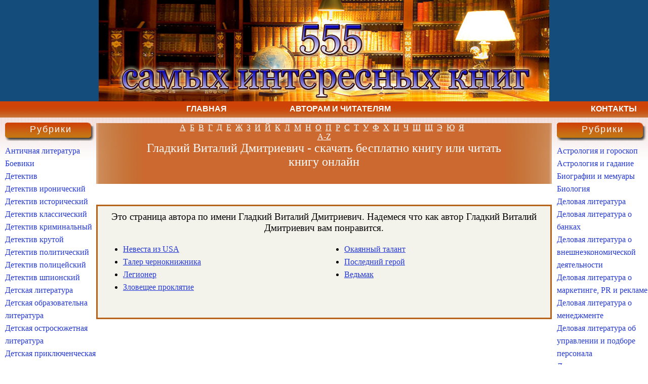

--- FILE ---
content_type: text/html; charset=UTF-8
request_url: https://www.555books.net/auth/3305/gladkiy_vitaliy_dmitrievich
body_size: 5210
content:
<!DOCTYPE html PUBLIC "-//W3C//DTD XHTML 1.0 Strict//EN" "http://www.w3.org/TR/xhtml1/DTD/xhtml1-strict.dtd">
<html xmlns="http://www.w3.org/1999/xhtml">
<head>
<title>Гладкий Виталий Дмитриевич - скачать и читать бесплатные книги</title>
<meta http-equiv="content-type" content="text/html; charset=UTF-8" />
<meta name="description" content="описание" /> 
<meta name="keywords" content="скачать бесплатно книги" /> 
    <link rel="stylesheet" href="/style.css" type="text/css" media="screen" />
    <!--[if lte IE 6]><link rel="stylesheet" href="/style_ie.css" type="text/css" media="screen" /><![endif]-->
</head>
<body>

<div id="wrapper">

       <div id="header"></div> 
       <div id="menu" style="color: #ffffff;">
          <div id="menu1"><div class="menu1" id="menu1 a"><a href="https://www.555books.net/">Главная</a></div></div>
          <div id="menu3"><div class="menu3" id="menu a"><a href="/readers">Авторам и читателям</a></div></div>
          <div id="menu4"><div class="menu4" id="menu a"><a href="/contacts">Контакты</a></div></div>

       </div><!-- #header-->

    <div id="middle">
        <div id="container">
            <div id="content">
                                <div class="post">
                                    
  
                                </div>
                                 <div  class="letters_left" align="center"></div>
                                 <div  class="letters_center" align="center">
<a href="/alpha/192">А</a>&nbsp;&nbsp;<a href="/alpha/193">Б</a>&nbsp;&nbsp;<a href="/alpha/194">В</a>&nbsp;&nbsp;<a href="/alpha/195">Г</a>&nbsp;&nbsp;<a href="/alpha/196">Д</a>&nbsp;&nbsp;<a href="/alpha/197">Е</a>&nbsp;&nbsp;<a href="/alpha/198">Ж</a>&nbsp;&nbsp;<a href="/alpha/199">З</a>&nbsp;&nbsp;<a href="/alpha/200">И</a>&nbsp;&nbsp;<a href="/alpha/201">Й</a>&nbsp;&nbsp;<a href="/alpha/202">К</a>&nbsp;&nbsp;<a href="/alpha/203">Л</a>&nbsp;&nbsp;<a href="/alpha/204">М</a>&nbsp;&nbsp;<a href="/alpha/205">Н</a>&nbsp;&nbsp;<a href="/alpha/206">О</a>&nbsp;&nbsp;<a href="/alpha/207">П</a>&nbsp;&nbsp;<a href="/alpha/208">Р</a>&nbsp;&nbsp;<a href="/alpha/209">С</a>&nbsp;&nbsp;<a href="/alpha/210">Т</a>&nbsp;&nbsp;<a href="/alpha/211">У</a>&nbsp;&nbsp;<a href="/alpha/212">Ф</a>&nbsp;&nbsp;<a href="/alpha/213">Х</a>&nbsp;&nbsp;<a href="/alpha/214">Ц</a>&nbsp;&nbsp;<a href="/alpha/215">Ч</a>&nbsp;&nbsp;<a href="/alpha/216">Ш</a>&nbsp;&nbsp;<a href="/alpha/217">Щ</a>&nbsp;&nbsp;<a href="/alpha/221">Э</a>&nbsp;&nbsp;<a href="/alpha/222">Ю</a>&nbsp;&nbsp;<a href="/alpha/223">Я</a>&nbsp;&nbsp;<br><a href="/alpha/224">A-Z</a>
                          <div class="meta" align="center">
                              <h2 class="title">Гладкий Виталий Дмитриевич - скачать бесплатно книгу или читать книгу онлайн </h2>
                          </div><br>                                 
        
                                 </div>
                                 <div  class="letters_right" align="center"></div>
                                 <div>
                                   <p>&nbsp;</p>
                                 </div>
                                <div class="cblock">
                   <div><div  align="center"><h3 class="title">Это страница автора по имени Гладкий Виталий Дмитриевич. Надемеся что как автор Гладкий Виталий Дмитриевич вам понравится.</h3>                           </div><br>                
             <table width="100%" cellpadding="0" cellspacing="0" border="0">
                  <tr valign="top">
                      <td width="45%">
                          <ul>
                   <li><a href="/auth/3305/book/10501/gladkiy_vitaliy_dmitrievich/nevesta_iz_USA">Невеста из USA</a></li>            <li><a href="/auth/3305/book/9920/gladkiy_vitaliy_dmitrievich/taler_chernoknijnika">Талер чернокнижника</a></li>            <li><a href="/auth/3305/book/35811/gladkiy_vitaliy_dmitrievich/legioner">Легионер</a></li>            <li><a href="/auth/3305/book/20135/gladkiy_vitaliy_dmitrievich/zloveschee_proklyatie">Зловещее проклятие</a></li>
                         </ul>
                     </td>
                     <td width="45%">
                         <ul>
                       <li><a href="/auth/3305/book/10094/gladkiy_vitaliy_dmitrievich/okayannyiy_talant">Окаянный талант</a></li>            <li><a href="/auth/3305/book/28158/gladkiy_vitaliy_dmitrievich/posledniy_geroy">Последний герой</a></li>            <li><a href="/auth/3305/book/20134/gladkiy_vitaliy_dmitrievich/vedmak">Ведьмак</a></li>
                         </ul>
                     </td>
                  </tr>
             </table>
        </div></div>
                        <div class="post">
                            <center>
<br>
<small> <script type="text/javascript">
<!--
var _acic={dataProvider:10,allowCookieMatch:false};(function(){var e=document.createElement("script");e.type="text/javascript";e.async=true;e.src="https://www.acint.net/aci.js";var t=document.getElementsByTagName("script")[0];t.parentNode.insertBefore(e,t)})()
//-->
</script> </small>
<br>
<noindex>
<br>
<!--LiveInternet counter--><script type="text/javascript"><!--
document.write("<a href='http://www.liveinternet.ru/click' "+
"target=_blank><img src='//counter.yadro.ru/hit?t52.6;r"+
escape(document.referrer)+((typeof(screen)=="undefined")?"":
";s"+screen.width+"*"+screen.height+"*"+(screen.colorDepth?
screen.colorDepth:screen.pixelDepth))+";u"+escape(document.URL)+
";"+Math.random()+
"' alt='' title='LiveInternet: показано число просмотров и"+
" посетителей за 24 часа' "+
"border='0' width='88' height='31'><\/a>")
//--></script><!--/LiveInternet-->
</noindex>
<br>
</center>



  
                        </div>
                    
            </div><!-- #content-->
        </div><!-- #container-->

      <div id="categories" class="gbox">
<h2 class="heading">Рубрики</h2>
  <div>
      <ul>
            <li><a  href="/rub/0/antichnaya_literatura">Античная литература</a></li>            <li><a  href="/rub/6/boeviki">Боевики</a></li>            <li><a  href="/rub/12/detektiv">Детектив</a></li>            <li><a  href="/rub/25/detektiv_ironicheskiy">Детектив иронический</a></li>            <li><a  href="/rub/28/detektiv_istoricheskiy">Детектив исторический</a></li>            <li><a  href="/rub/37/detektiv_klassicheskiy">Детектив классический</a></li>            <li><a  href="/rub/40/detektiv_kriminalnyiy">Детектив криминальный</a></li>            <li><a  href="/rub/41/detektiv_krutoy">Детектив крутой</a></li>            <li><a  href="/rub/60/detektiv_politicheskiy">Детектив политический</a></li>            <li><a  href="/rub/61/detektiv_politseyskiy">Детектив полицейский</a></li>            <li><a  href="/rub/122/detektiv_shpionskiy">Детектив шпионский</a></li>            <li><a  href="/rub/13/detskaya_literatura">Детская литература</a></li>            <li><a  href="/rub/55/detskaya_obrazovatelna_literatura">Детская образовательна литература</a></li>            <li><a  href="/rub/56/detskaya_ostrosyujetnaya_literatura">Детская остросюжетная литература</a></li>            <li><a  href="/rub/63/detskaya_priklyuchencheskaya_literatura">Детская приключенческая литература</a></li>            <li><a  href="/rub/64/detskaya_literatura_o_jivotnyih">Детская литература о животных</a></li>            <li><a  href="/rub/76/detskie_skazki">Детские сказки</a></li>            <li><a  href="/rub/36/klassika">Классика</a></li>            <li><a  href="/rub/73/klassika_russkaya">Классика русская</a></li>            <li><a  href="/rub/77/klassika_sovetskaya">Классика советская</a></li>            <li><a  href="/rub/87/klassika_ukrainskaya">Классика украинская</a></li>            <li><a  href="/rub/45/lyubovnyie_romanyi">Любовные романы</a></li>            <li><a  href="/rub/29/lyubovnyie_istoricheskie_romanyi">Любовные исторические романы</a></li>            <li><a  href="/rub/39/lyubovnyie_korotkie_romanyi">Любовные короткие романы</a></li>            <li><a  href="/rub/57/lyubovnyie_ostrosyujetnyie_romanyi">Любовные остросюжетные романы</a></li>            <li><a  href="/rub/79/lyubovnyie_sovremennyie_romanyi">Любовные современные романы</a></li>            <li><a  href="/rub/116/lyubovnyie_fantasticheskie_romanyi">Любовные фантастические романы</a></li>            <li><a  href="/rub/62/priklyucheniya">Приключения</a></li>            <li><a  href="/rub/7/priklyucheniya_vestern">Приключения, вестерн</a></li>            <li><a  href="/rub/24/priklyucheniya_indeyskie">Приключения индейские</a></li>            <li><a  href="/rub/30/priklyucheniya_istoricheskie">Приключения исторические</a></li>            <li><a  href="/rub/51/priklyucheniya_morskie">Приключения морские</a></li>            <li><a  href="/rub/65/priklyucheniya_s_jivotnyimi">Приключения с животными</a></li>            <li><a  href="/rub/66/proza">Проза</a></li>            <li><a  href="/rub/9/proza_voennaya">Проза военная</a></li>            <li><a  href="/rub/27/proza_istoricheskaya">Проза историческая</a></li>            <li><a  href="/rub/78/proza_sovremennaya">Проза современная</a></li>            <li><a  href="/rub/82/starinnaya_literatura">Старинная литература</a></li>            <li><a  href="/rub/21/starinnaya_drevnevostochnaya_literatura">Старинная древневосточная литература</a></li>            <li><a  href="/rub/23/starinnaya_drevnerusskaya_literatura">Старинная древнерусская литература</a></li>            <li><a  href="/rub/22/starinnaya_evropeyskaya_literatura">Старинная европейская литература</a></li>            <li><a  href="/rub/81/starinnaya_srednevekovaya_literatura">Старинная средневековая литература</a></li>            <li><a  href="/rub/86/triller">Триллер</a></li>            <li><a  href="/rub/96/fantastika">Фантастика</a></li>            <li><a  href="/rub/97/fantastika_kak_alternativnaya_istoriya">Фантастика как альтернативная история</a></li>            <li><a  href="/rub/98/fantasticheskiy_boevik">Фантастический боевик</a></li>            <li><a  href="/rub/99/fantasticheskie_boevyie_robotyi">Фантастические боевые роботы</a></li>            <li><a  href="/rub/100/fantastika_geroicheskaya">Фантастика героическая</a></li>            <li><a  href="/rub/101/fantastika_detektivnaya">Фантастика детективная</a></li>            <li><a  href="/rub/102/fantastika_detskaya">Фантастика детская</a></li>            <li><a  href="/rub/103/fantastika_o_zvezdnyih_voynah">Фантастика о звездных войнах</a></li>            <li><a  href="/rub/104/fantastika_kak_kiberpank">Фантастика как киберпанк</a></li>            <li><a  href="/rub/105/fantastika_kosmicheskaya">Фантастика космическая</a></li>            <li><a  href="/rub/106/fantastika_magicheskogo_realizma">Фантастика магического реализма</a></li>            <li><a  href="/rub/107/fantastika_o_mire_paukov">Фантастика о мире пауков</a></li>            <li><a  href="/rub/108/fantastika_nauchnaya">Фантастика научная</a></li>            <li><a  href="/rub/109/fantastika_sotsialnaya">Фантастика социальная</a></li>            <li><a  href="/rub/110/fantastika_kak_tehnofentezi">Фантастика как технофэнтези</a></li>            <li><a  href="/rub/111/fantastika_kak_triller">Фантастика как триллер</a></li>            <li><a  href="/rub/112/fantastika_s_ujasami_i_mistikoy">Фантастика с ужасами и мистикой</a></li>            <li><a  href="/rub/113/fentezi">Фэнтези</a></li>            <li><a  href="/rub/114/fantastika_epicheskaya">Фантастика эпическая</a></li>            <li><a  href="/rub/115/fantastika_yumoristicheskaya">Фантастика юмористическая</a></li>            <li><a  href="/rub/125/ekshn_priklyucheniya">Экшн, приключения</a></li>            <li><a  href="/rub/127/erotika">Эротика</a></li>            <li><a  href="/rub/129/yumor">Юмор</a></li>            <li><a  href="/rub/130/yumor_programmistov">Юмор программистов</a></li>           </ul>
        </div>
      </div>
      <div id="archives" class="gbox">
<h2 class="heading">Рубрики</h2>
  <div>
      <ul>
            <li><a  href="/rub/1/astrologiya_i_goroskop">Астрология и гороскоп</a></li>            <li><a  href="/rub/10/astrologiya_i_gadanie">Астрология и гадание</a></li>            <li><a  href="/rub/3/biografii_i_memuaryi">Биографии и мемуары</a></li>            <li><a  href="/rub/4/biologiya">Биология</a></li>            <li><a  href="/rub/11/delovaya_literatura">Деловая литература</a></li>            <li><a  href="/rub/2/delovaya_literatura_o_bankah">Деловая литература о банках</a></li>            <li><a  href="/rub/8/delovaya_literatura_o_vneshneekonomicheskoy_deyatelnosti">Деловая литература о внешнеэкономической деятельности</a></li>            <li><a  href="/rub/47/delovaya_literatura_o_marketinge_PR_i_reklame">Деловая литература о маркетинге, PR и рекламе</a></li>            <li><a  href="/rub/49/delovaya_literatura_o_menedjmente">Деловая литература о менеджменте</a></li>            <li><a  href="/rub/88/delovaya_literatura_ob_upravlenii_i_podbore_personala">Деловая литература об управлении и подборе персонала</a></li>            <li><a  href="/rub/121/delovaya_literatura_o_tsennyih_bumagah_i_investitsiyah">Деловая литература о ценных бумагах и инвестициях</a></li>            <li><a  href="/rub/15/dokumentalnoe">Документальное</a></li>            <li><a  href="/rub/16/dokumentalnoe_prochee">Документальное, прочее</a></li>            <li><a  href="/rub/17/dom_i_semya">Дом и семья</a></li>            <li><a  href="/rub/18/domashnie_jivotnyie">Домашние животные</a></li>            <li><a  href="/rub/19/drama">Драма</a></li>            <li><a  href="/rub/20/dramaturgiya">Драматургия</a></li>            <li><a  href="/rub/26/iskusstvo">Искусство</a></li>            <li><a  href="/rub/31/istoriya">История</a></li>            <li><a  href="/rub/32/istoriya_vostoka">История Востока</a></li>            <li><a  href="/rub/33/istoriya_evropyi">История Европы</a></li>            <li><a  href="/rub/34/istoriya_rossii">История России</a></li>            <li><a  href="/rub/42/kulinariya_eda">Кулинария, еда</a></li>            <li><a  href="/rub/43/kulturologiya">Культурология</a></li>            <li><a  href="/rub/38/kontrkultura">Контркультура</a></li>            <li><a  href="/rub/44/lirika">Лирика</a></li>            <li><a  href="/rub/48/meditsina_i_zdorove">Медицина и здоровье</a></li>            <li><a  href="/rub/50/mifyi_legendyi_epos">Мифы, легенды, эпос</a></li>            <li><a  href="/rub/52/nauchno-obrazovatelnaya">Научно-образовательная</a></li>            <li><a  href="/rub/53/nauchno-populyarnaya_literatura">Научно-популярная литература</a></li>            <li><a  href="/rub/58/pedagogika">Педагогика</a></li>            <li><a  href="/rub/59/politika">Политика</a></li>            <li><a  href="/rub/67/psihologiya">Психология</a></li>            <li><a  href="/rub/68/publitsistika">Публицистика</a></li>            <li><a  href="/rub/69/puteshestviya_i_geografiya">Путешествия и география</a></li>            <li><a  href="/rub/70/razvlecheniya_i_dosug">Развлечения и досуг</a></li>            <li><a  href="/rub/71/raznoe">Разное</a></li>            <li><a  href="/rub/72/religiya_mistika_i_nlo">Религия, мистика и НЛО</a></li>            <li><a  href="/rub/46/religiya_magiya_i_okkultizm">Религия, магия и оккультизм</a></li>            <li><a  href="/rub/75/seks_ucheba">Секс учеба</a></li>            <li><a  href="/rub/84/stihi">Стихи</a></li>            <li><a  href="/rub/14/stihi_detskie">Стихи детские</a></li>            <li><a  href="/rub/131/stihi_yumoristicheskie">Стихи юмористические</a></li>            <li><a  href="/rub/80/sport">Спорт</a></li>            <li><a  href="/rub/5/sportivnyiy_bodibilding">Спортивный бодибилдинг</a></li>            <li><a  href="/rub/35/sportivnyie_kartochnyie_igryi">Спортивные карточные игры</a></li>            <li><a  href="/rub/74/sport_ryibolovnyiy">Спорт рыболовный</a></li>            <li><a  href="/rub/118/sport_futbol">Спорт, футбол</a></li>            <li><a  href="/rub/120/sport_hokkey">Спорт, хоккей</a></li>            <li><a  href="/rub/83/stati_na_raznyie_temyi">Статьи на разные темы</a></li>            <li><a  href="/rub/85/tehnika">Техника</a></li>            <li><a  href="/rub/89/ucheba_obuchenie">Учеба, обучение</a></li>            <li><a  href="/rub/90/uchim_angliyskiy">Учим английский</a></li>            <li><a  href="/rub/91/uchim_istoriyu">Учим историю</a></li>            <li><a  href="/rub/92/uchim_matematiku">Учим математику</a></li>            <li><a  href="/rub/93/uchim_russkiy_yazyik_i_literaturu">Учим русский язык и литературу</a></li>            <li><a  href="/rub/94/uchim_fiziku">Учим физику</a></li>            <li><a  href="/rub/95/uchim_himiyu">Учим химию</a></li>            <li><a  href="/rub/117/filosofiya">Философия</a></li>            <li><a  href="/rub/119/hobbi_remesla">Хобби, ремесла</a></li>            <li><a  href="/rub/123/ezoterika">Эзотерика</a></li>            <li><a  href="/rub/124/ekonomika_i_buhgalteriya">Экономика и бухгалтерия</a></li>            <li><a  href="/rub/126/entsiklopedii_spravochniki_slovari">Энциклопедии, справочники, словари</a></li>            <li><a  href="/rub/128/etika">Этика</a></li>            <li><a  href="/rub/132/yurisprudentsiya">Юриспруденция</a></li>            <li><a  href="/rub/133/yurisprudentsiya_zakonyi_aktyi">Юриспруденция, законы, акты</a></li>            <li><a  href="/rub/134/yazyikoznanie">Языкознание</a></li>            <li><a  href="/rub//"></a></li>           </ul>
        </div>
      </div
</div><!-- #middle-->

</div><!-- #wrapper -->

<div id="footer">
    <div class="footer_p">Copyright &copy; 2010</div>
</div><!-- #footer -->
</body>
</html>